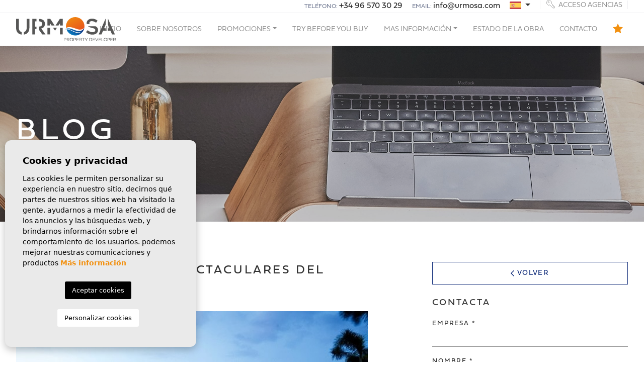

--- FILE ---
content_type: text/html; charset=UTF-8
request_url: https://urmosa.com/noticias/168/las-piscinas-mas-espectaculares-blog-urmosa/
body_size: 12790
content:
<!DOCTYPE html>
<!--[if lt IE 7 ]><html class="ie ie6" lang="es"> <![endif]-->
<!--[if IE 7 ]><html class="ie ie7" lang="es"> <![endif]-->
<!--[if IE 8 ]><html class="ie ie8" lang="es"> <![endif]-->
<!--[if (gte IE 9)|!(IE)]><!-->
<html lang="es">
<!--<![endif]-->
<head>
    
    <!-- Global site tag (gtag.js) - Google Analytics -->
<script async src="https://www.googletagmanager.com/gtag/js?id=UA-230962037-1"></script>
<script>
  window.dataLayer = window.dataLayer || [];
  function gtag(){dataLayer.push(arguments);}
  gtag('js', new Date());

  gtag('config', 'UA-230962037-1');
</script>


    <meta charset="utf-8">
    <title>Las piscinas más espectaculares - Blog - Urmosa</title>
    <meta name="description" content="Las piscinas más espectaculares - Blog - Urmosa" >
    <meta name="keywords" content="Las piscinas más espectaculares - Blog - Urmosa" >
    <meta property="og:site_name" content="urmosa.com">
    <meta property="og:title" content="Las piscinas más espectaculares - Blog - Urmosa">
            <meta property="og:url" content="http://urmosa.com/noticias/168/las-piscinas-mas-espectaculares-blog-urmosa/">
        <meta property="og:type" content="website">
    <meta property="og:description" content="Las piscinas más espectaculares - Blog - Urmosa">
            <meta property="og:image" content="http://urmosa.com/media/images/news/o_1h7i08c841mn11gcq19o107s12bhl.jpeg">
        <meta name="revisit-after" content="7 DAYS" >
    <meta name="viewport" content="width=device-width, initial-scale=1.0, maximum-scale=1.0, user-scalable=yes">
    <meta http-equiv="Content-Type" name="Acumbamail-domain-verification" content="d3cde69e-02ab-11ed-9050-005056bd5094"/>

    <!-- CSS Y JS
    ================================================== -->
            <!-- CSS
================================================== -->
<link href="https://fonts.googleapis.com/css?family=Open+Sans:300,400,600,700,800" rel="stylesheet">
<link rel="stylesheet" href="/css/website.1647511924.css">
<style type="text/css">.label-1 { background: #102c7a;color: #ffffff; }.label-2 { background: #102c7a;color: #ffffff; }.label-3 { background: #102c7a;color: #ffffff; }.label-8 { background: #102c7a;color: #ffffff; }.label-5 { background: #ffffff;color: #102c7a; }.label-6 { background: #102c7a;color: #ffffff; }.label-7 { background: #102c7a;color: #ffffff; }.label-9 { background: #ffffff;color: #102c7a; }.label-10 { background: #102c7a;color: #ffffff; }.label-11 { background: #102c7a;color: #ffffff; }.label-12 { background: #102c7a;color: #ffffff; }</style>

    
    <script src='https://www.google.com/recaptcha/api.js?hl=es"'></script>

    <!-- SEO
    ================================================== -->
                       
                                     
                       
               <link rel="alternate" hreflang="es" href="https://urmosa.com/noticias/168/las-piscinas-mas-espectaculares-blog-urmosa/" />
                                                           
                                     
                       
               <link rel="alternate" hreflang="en" href="https://urmosa.com/en/news/168/most-spectacular-swimming-pools-blog-urmosa/" />
                                                           
                                     
                       
               <link rel="alternate" hreflang="fr" href="https://urmosa.com/fr/nouvelles/168/les-piscines-les-plus-spectaculaires-blog-urmosa/" />
                                                           
                                     
                       
               <link rel="alternate" hreflang="nl" href="https://urmosa.com/nl/nieuws/168/de-meest-spectaculaire-zwembaden-blog-urmosa/" />
                      
            
        <link rel="next" href="https://urmosa.com/noticias/168/las-piscinas-mas-espectaculares-blog-urmosa/?p=10" />
    
    <!-- Favicons
    ================================================== -->

    <link rel="shortcut icon" href="/media/images/icons/favicon.ico">
    <link rel="apple-touch-icon" sizes="57x57" href="/media/images/icons/apple-icon-57x57.png" />
    <link rel="apple-touch-icon" sizes="60x60" href="/media/images/icons/apple-icon-60x60.png" />
    <link rel="apple-touch-icon" sizes="72x72" href="/media/images/icons/apple-icon-72x72.png" />
    <link rel="apple-touch-icon" sizes="76x76" href="/media/images/icons/apple-icon-76x76.png" />
    <link rel="apple-touch-icon" sizes="114x114" href="/media/images/icons/apple-icon-114x114.png" />
    <link rel="apple-touch-icon" sizes="120x120" href="/media/images/icons/apple-icon-120x120.png" />
    <link rel="apple-touch-icon" sizes="144x144" href="/media/images/icons/apple-icon-144x144.png" />
    <link rel="apple-touch-icon" sizes="152x152" href="/media/images/icons/apple-icon-152x152.png" />
    <link rel="apple-touch-icon" sizes="180x180" href="/media/images/icons/apple-icon-180x180.png" />
    <link rel="icon" type="image/png" sizes="192x192"  href="/media/images/icons/android-icon-192x192.png" />
    <link rel="icon" type="image/png" sizes="32x32" href="/media/images/icons/favicon-32x32.png" />
    <link rel="icon" type="image/png" sizes="96x96" href="/media/images/icons/favicon-96x96.png" />
    <link rel="icon" type="image/png" sizes="16x16" href="/media/images/icons/favicon-16x16.png" />
    <link rel="manifest" href="/media/images/icons/manifest.json" />
    <meta name="msapplication-TileColor" content="#ffffff" />
    <meta name="msapplication-TileImage" content="/media/images/icons/ms-icon-144x144.png" />
    <meta name="theme-color" content="#ffffff" />

            <meta name="GOOGLEBOT" content="INDEX,FOLLOW,ALL" >
        <meta name="ROBOTS" content="INDEX,FOLLOW,ALL" >
    
                        <link rel="canonical" href="https://urmosa.com/noticias/" />
            
</head>

<body class="es news interior">

    <div class="black-bg"></div>
    
    <div class="main-header-mobile d-xl-none">
        <div class="container-fluid px-0">

            <div class="row g-0 align-items-center">

                <div class="col">
                    <a class="btn btn-menu open-main-menu">
                        <img src="/media/images/website/bars.svg">
                    </a>
                </div>
                <div class="col-6 text-center">
                     <a class="d-block" href="/">
                        <img class="brand" src="/media/images/website/website-logo.svg" alt="Urmosa" title="Urmosa">
                    </a>
                </div>

                <div class="col text-end ">
                    <div class="d-inline-block">
                        
    <div class="dropdown idiomas-dropdown">
                    <a href="http://urmosa.com/noticias/168/las-piscinas-mas-espectaculares-blog-urmosa/" class="dropdown-toggle" id="dropdownMenu1" data-bs-toggle="dropdown" aria-haspopup="true" aria-expanded="false">
                <img src="/media/images/website/flags-rounded/es.svg" alt="Español">
                
            </a>
                <ul class="dropdown-menu animated fadeIn" aria-labelledby="dropdownMenu1">
                                                                        <li class="dropdown-item">
                    <a href="http://urmosa.com/en/news/168/most-spectacular-swimming-pools-blog-urmosa/">
                        <img src="/media/images/website/flags-rounded/en.svg" alt="English">
                        <span>English</span>
                    </a>
                </li>
                                                            <li class="dropdown-item">
                    <a href="http://urmosa.com/fr/nouvelles/168/les-piscines-les-plus-spectaculaires-blog-urmosa/">
                        <img src="/media/images/website/flags-rounded/fr.svg" alt="Français">
                        <span>Français</span>
                    </a>
                </li>
                                                            <li class="dropdown-item">
                    <a href="http://urmosa.com/nl/nieuws/168/de-meest-spectaculaire-zwembaden-blog-urmosa/">
                        <img src="/media/images/website/flags-rounded/nl.svg" alt="Dutch">
                        <span>Dutch</span>
                    </a>
                </li>
                                    </ul>
    </div>

                    </div>

                                            <a class="responsive-search-button">
                            <img src="/media/images/website/lupa.svg">
                        </a>
                    
                </div>
            </div>
        </div>
    </div>
    
    <div class="menu-responsivo">
        <div class="container px-0">
            <div class="row no-gutters">
                <div class="col-12">
                    <ul class="ps-0">
                        <li class="titulo">
                            Menu
                            <a class="open-main-menu cerrar">Cerrar <i class="fal fa-times"></i></a>
                        </li>
                        <li ><a href="/">Inicio</a></li>

<li ><a href="/sobre-nosotros/">Sobre nosotros</a></li>

<li >
    <a href="/promociones/" >Promociones</a>
    <ul >
        
        <li class="dropdown-item">
            <a href="/promociones/">Descubre nuestras promociones</a>
        </li>
        
                    <li >
                <a href="/promociones/155/bay-view-polop/">Bay View - POLOP</a>
            </li>
                    <li >
                <a href="/promociones/156/sunset-beach-santa-pola/">Sunset Beach - SANTA POLA</a>
            </li>
                    <li >
                <a href="/promociones/112/green-hills-vendido/">Green Hills - VENDIDO</a>
            </li>
                    <li >
                <a href="/promociones/113/new-sierra-golf-proximamente/">New Sierra Golf - PRÓXIMAMENTE</a>
            </li>
                    <li >
                <a href="/promociones/114/villa-mediterraneo-vendido/">Villa Mediterráneo - VENDIDO</a>
            </li>
                    <li >
                <a href="/promociones/116/dama-iv-vendido/">Dama IV - VENDIDO</a>
            </li>
                    <li >
                <a href="/promociones/120/dama-iii-vendido/">Dama III - VENDIDO</a>
            </li>
                    <li >
                <a href="/promociones/121/eglise-vendido/">Eglise - VENDIDO</a>
            </li>
                    <li >
                <a href="/promociones/157/la-canalosa-hondon-de-las-nieves/">La Canalosa - HONDÓN DE LAS NIEVES</a>
            </li>
                    <li >
                <a href="/promociones/136/molino-blanco-la-zenia/">Molino Blanco - LA ZENIA</a>
            </li>
                    <li >
                <a href="/promociones/224/sea-essence-santa-pola/">Sea Essence - SANTA POLA</a>
            </li>
                    <li >
                <a href="/promociones/150/sunrise-views-alenda-monforte/">Sunrise Views - ALENDA -MONFORTE</a>
            </li>
                    <li >
                <a href="/promociones/151/grape-town-villas-hondon-de-las-nieves/">Grape Town Villas - HONDÓN DE LAS NIEVES</a>
            </li>
                    <li >
                <a href="/promociones/236/edificio-casa-perea-hondon-de-las-nieves/">Edificio Casa Perea - HONDÓN DE LAS NIEVES</a>
            </li>
                    <li >
                <a href="/promociones/237/edificio-cierna-hondon-de-las-nieves/">Edificio Cierna - HONDÓN DE LAS NIEVES</a>
            </li>
                    <li >
                <a href="/promociones/238/vineyard-views-hondon-de-las-nieves/">Vineyard Views - HONDÓN DE LAS NIEVES</a>
            </li>
                    <li >
                <a href="/promociones/252/sunset-village-la-hoya-torrevieja/">Sunset Village - LA HOYA - TORREVIEJA</a>
            </li>
            </ul>
</li>

<li ><a href="/try-before-you-buy/">Try Before You Buy</a></li>

<li ><a href="/servicios/">Servicios</a></li>


<li >
    <a href="javascript:;" >Mas información</a>
    <ul >
        <li class="dropdown-item">
            <a href="/servicios/">Servicios</a>
        </li>
        <li class="dropdown-item">
            <a href="/noticias/">Blog</a>
        </li>
        <li class="dropdown-item">
            <a href="/regiones/">Regiones</a>
        </li>
    </ul>
</li>



<li ><a href="/estado-de-la-obra/">Estado de la obra</a></li>

<li ><a href="/contacto/">Contacto</a></li>

<li class="active"><a href="/noticias/">Blog</a></li>

<li ><a href="/favoritos/"><span class="favor"></span> <img src="/media/images/website/icons/star-active.svg" style="margin-top: -5px;"> <span class="total-num-favoritos"></span></a></li>

                    </ul>
                </div>
            </div>
        </div>
    </div>
    
    
    
    <div class="container">
        <a href="/">
            <img class="brand d-none d-xl-block" src="/media/images/website/website-logo.svg" alt="Urmosa" title="Urmosa">
        </a>
    </div>
    
    

    <div class="main-header-top d-none d-lg-block">
        <div class="container">
            <div class="row">
                <div class="col text-end">
                    
                    <div class="d-inline-block pe-3">
                        Teléfono:
                        <a href="tel:+34 96 570 30 29">+34 96 570 30 29</a>
                    </div>
                    
                    <div class="d-inline-block pe-3">
                        Email:
                        <a href="mailto:info@urmosa.com">info@urmosa.com</a>
                    </div>
                    
                    <div class="d-inline-block pe-3">
                        
    <div class="dropdown idiomas-dropdown">
                    <a href="http://urmosa.com/noticias/168/las-piscinas-mas-espectaculares-blog-urmosa/" class="dropdown-toggle" id="dropdownMenu1" data-bs-toggle="dropdown" aria-haspopup="true" aria-expanded="false">
                <img src="/media/images/website/flags/es.svg" alt="Español">
                
            </a>
                <ul class="dropdown-menu animated fadeIn" aria-labelledby="dropdownMenu1">
                                                                        <li class="dropdown-item">
                    <a href="http://urmosa.com/en/news/168/most-spectacular-swimming-pools-blog-urmosa/">
                        <img src="/media/images/website/flags/en.svg" alt="English">
                        <span>English</span>
                    </a>
                </li>
                                                            <li class="dropdown-item">
                    <a href="http://urmosa.com/fr/nouvelles/168/les-piscines-les-plus-spectaculaires-blog-urmosa/">
                        <img src="/media/images/website/flags/fr.svg" alt="Français">
                        <span>Français</span>
                    </a>
                </li>
                                                            <li class="dropdown-item">
                    <a href="http://urmosa.com/nl/nieuws/168/de-meest-spectaculaire-zwembaden-blog-urmosa/">
                        <img src="/media/images/website/flags/nl.svg" alt="Dutch">
                        <span>Dutch</span>
                    </a>
                </li>
                                    </ul>
    </div>
 
                    </div>
                    <div class="d-inline-block pe-0">
                        <a href="/acceso-agencias/" class="btn agencies-btn"><img src="/media/images/website/key.svg"> Acceso agencias</a>
                    </div>
                </div>
            </div>
        </div>
    </div>
    
    

    <div class="main-header d-none d-lg-block">
        <div class="container">
            <div class="row">
                <div class="col-md-12">
                    
                    <nav id="main-nav" class="d-none d-xl-block">

                        
                         
                        
                         

                        
                        <ul class="list-inline float-end">
                            <li class="list-inline-item"><a href="/">Inicio</a></li>

<li class="list-inline-item"><a href="/sobre-nosotros/">Sobre nosotros</a></li>

<li class="dropdown   list-inline-item">
    <a href="/promociones/" class="dropdown-toggle" role="button" data-bs-toggle="dropdown" id="dropdownMenuLink1" aria-haspopup="true" aria-expanded="false">Promociones</a>
    <ul class="dropdown-menu animated fadeIn" aria-labelledby="dropdownMenuLink1">
        
        <li class="dropdown-item">
            <a href="/promociones/">Descubre nuestras promociones</a>
        </li>
        
                    <li class="dropdown-item">
                <a href="/promociones/155/bay-view-polop/">Bay View - POLOP</a>
            </li>
                    <li class="dropdown-item">
                <a href="/promociones/156/sunset-beach-santa-pola/">Sunset Beach - SANTA POLA</a>
            </li>
                    <li class="dropdown-item">
                <a href="/promociones/112/green-hills-vendido/">Green Hills - VENDIDO</a>
            </li>
                    <li class="dropdown-item">
                <a href="/promociones/113/new-sierra-golf-proximamente/">New Sierra Golf - PRÓXIMAMENTE</a>
            </li>
                    <li class="dropdown-item">
                <a href="/promociones/114/villa-mediterraneo-vendido/">Villa Mediterráneo - VENDIDO</a>
            </li>
                    <li class="dropdown-item">
                <a href="/promociones/116/dama-iv-vendido/">Dama IV - VENDIDO</a>
            </li>
                    <li class="dropdown-item">
                <a href="/promociones/120/dama-iii-vendido/">Dama III - VENDIDO</a>
            </li>
                    <li class="dropdown-item">
                <a href="/promociones/121/eglise-vendido/">Eglise - VENDIDO</a>
            </li>
                    <li class="dropdown-item">
                <a href="/promociones/157/la-canalosa-hondon-de-las-nieves/">La Canalosa - HONDÓN DE LAS NIEVES</a>
            </li>
                    <li class="dropdown-item">
                <a href="/promociones/136/molino-blanco-la-zenia/">Molino Blanco - LA ZENIA</a>
            </li>
                    <li class="dropdown-item">
                <a href="/promociones/224/sea-essence-santa-pola/">Sea Essence - SANTA POLA</a>
            </li>
                    <li class="dropdown-item">
                <a href="/promociones/150/sunrise-views-alenda-monforte/">Sunrise Views - ALENDA -MONFORTE</a>
            </li>
                    <li class="dropdown-item">
                <a href="/promociones/151/grape-town-villas-hondon-de-las-nieves/">Grape Town Villas - HONDÓN DE LAS NIEVES</a>
            </li>
                    <li class="dropdown-item">
                <a href="/promociones/236/edificio-casa-perea-hondon-de-las-nieves/">Edificio Casa Perea - HONDÓN DE LAS NIEVES</a>
            </li>
                    <li class="dropdown-item">
                <a href="/promociones/237/edificio-cierna-hondon-de-las-nieves/">Edificio Cierna - HONDÓN DE LAS NIEVES</a>
            </li>
                    <li class="dropdown-item">
                <a href="/promociones/238/vineyard-views-hondon-de-las-nieves/">Vineyard Views - HONDÓN DE LAS NIEVES</a>
            </li>
                    <li class="dropdown-item">
                <a href="/promociones/252/sunset-village-la-hoya-torrevieja/">Sunset Village - LA HOYA - TORREVIEJA</a>
            </li>
            </ul>
</li>

<li class="list-inline-item"><a href="/try-before-you-buy/">Try Before You Buy</a></li>

<li class="list-inline-item hidden-on-main-nav "><a href="/servicios/">Servicios</a></li>


<li class="dropdown  list-inline-item">
    <a href="javascript:;" class="dropdown-toggle" role="button" data-bs-toggle="dropdown" id="dropdownMenuLink2" aria-haspopup="true" aria-expanded="false">Mas información</a>
    <ul class="dropdown-menu animated fadeIn" aria-labelledby="dropdownMenuLink2">
        <li class="dropdown-item">
            <a href="/servicios/">Servicios</a>
        </li>
        <li class="dropdown-item">
            <a href="/noticias/">Blog</a>
        </li>
        <li class="dropdown-item">
            <a href="/regiones/">Regiones</a>
        </li>
    </ul>
</li>



<li class="list-inline-item"><a href="/estado-de-la-obra/">Estado de la obra</a></li>

<li class="list-inline-item"><a href="/contacto/">Contacto</a></li>

<li class="list-inline-item hidden-on-main-nav  active"><a href="/noticias/">Blog</a></li>

<li class="list-inline-item"><a href="/favoritos/"><span class="favor"></span> <img src="/media/images/website/icons/star-active.svg" style="margin-top: -5px;"> <span class="total-num-favoritos"></span></a></li>

                        </ul>

                       
                    </nav>

                </div>



            </div>
        </div>
    </div>


    

    <div class="wrapper-slider-search center-form">

    

    
    

    
    <div class="buscador">
        <div class="container">
            <div class="row">
                <div class="col-md-12">
                    <form action="/propiedades/" method="get" id="searchHomeForm" role="form" class="validate">
    <div class="row">
        <div class="col-lg-12">
            <div class="row">
                <div class="col-lg-4">
                    <div class="form-group mb-3 d-lg-none text-right">
                                                <a href="#" class="responsive-search-button"><i class="fa fa-times" aria-hidden="true"></i></a>
                                            </div>
                    <div class="form-group mb-3">
                        
                        <input type="hidden" name="st[]" id="st" value="">
                        
                        <label class="main">Localización</label>
                        <select name="lozn[]" id="lozn" class="form-control select2" multiple data-placeholder="Seleccionar">
                                                        <option value="257" >Hondón de las Nieves</option>
                                                        <option value="258" >La Canalosa</option>
                                                        <option value="259" >La Hoya</option>
                                                        <option value="225" >La Zenia</option>
                                                        <option value="256" >Monforte del Cid</option>
                                                        <option value="6" >Santa Pola</option>
                                                        <option value="40" >Tamarit</option>
                                                    </select>
                    </div>
                </div>
                <div class="col-lg-4">
                    <div class="form-group mb-3">
                        <label class="main">Habitaciones</label>
                        <select name="bd" id="bd" class="form-control">
                            <option value="" selected>Seleccionar</option>
                                                        <option value="1" >1</option>
                                                        <option value="2" >2</option>
                                                        <option value="3" >3</option>
                                                        <option value="4" >4</option>
                                                        <option value="5" >+5</option>
                                                    </select>
                    </div>
                </div>
                <div class="col-lg-4">
                    <div class="form-group mb-3">
                        <label class="main">Baños</label>
                        <select name="bt" id="bt" class="form-control">
                            <option value="" selected>Seleccionar</option>
                                                        <option value="1" >1</option>
                                                        <option value="2" >2</option>
                                                        <option value="3" >3</option>
                                                        <option value="4" >4</option>
                                                        <option value="5" >+5</option>
                                                    </select>
                    </div>
                </div>
            </div>
            <div class="row">
                <div class="col-lg-4">
                    <div class="form-group mb-3">
                        <label class="main">Precio desde</label>
                        <select name="prds" id="prds" class="form-control">
                            <option value="" selected>Seleccionar</option>
                            <option value="200" >200 €</option>
                            <option value="400" >400 €</option>
                            <option value="600" >600 €</option>
                            <option value="800" >800 €</option>
                            <option value="1000" >1.000 €</option>
                            <option value="1200" >1.200 €</option>
                            <option value="1400" >1.400 €</option>
                            <option value="1600" >1.600 €</option>
                            <option value="1800" >1.800 €</option>
                            <option value="2000" >2.000 €</option>
                            <option value="3000" >+3.000 €</option>
                            <option value="50000" >50.000 €</option>
                            <option value="100000" >100.000€</option>
                            <option value="150000" >150.000 €</option>
                            <option value="200000" >200.000 €</option>
                            <option value="250000" >250.000 €</option>
                            <option value="300000" >300.000 €</option>
                            <option value="350000" >350.000 €</option>
                            <option value="400000" >400.000 €</option>
                            <option value="450000" >450.000 €</option>
                            <option value="500000" >500.000 €</option>
                            <option value="550000" >550.000 €</option>
                            <option value="600000" >600.000 €</option>
                            <option value="650000" >650.000 €</option>
                            <option value="700000" >700.000 €</option>
                            <option value="1000000" >+1.000.000 €</option>
                        </select>
                    </div>
                </div>
                <div class="col-lg-4">
                    <div class="form-group mb-3">
                        <label class="main">Precio hasta</label>
                        <select name="prhs" id="prhs" class="form-control">
                            <option value="" selected>Seleccionar</option>
                            <option value="200" >200 €</option>
                            <option value="400" >400 €</option>
                            <option value="600" >600 €</option>
                            <option value="800" >800 €</option>
                            <option value="1000" >1.000 €</option>
                            <option value="1200" >1.200 €</option>
                            <option value="1400" >1.400 €</option>
                            <option value="1600" >1.600 €</option>
                            <option value="1800" >1.800 €</option>
                            <option value="2000" >2.000 €</option>
                            <option value="3000" >+3.000 €</option>
                            <option value="50000" >50.000 €</option>
                            <option value="100000" >100.000€</option>
                            <option value="150000" >150.000 €</option>
                            <option value="200000" >200.000 €</option>
                            <option value="250000" >250.000 €</option>
                            <option value="300000" >300.000 €</option>
                            <option value="350000" >350.000 €</option>
                            <option value="400000" >400.000 €</option>
                            <option value="450000" >450.000 €</option>
                            <option value="500000" >500.000 €</option>
                            <option value="550000" >550.000 €</option>
                            <option value="600000" >600.000 €</option>
                            <option value="650000" >650.000 €</option>
                            <option value="700000" >700.000 €</option>
                            <option value="1000000" >+1.000.000 €</option>
                        </select>
                    </div>
                </div>
                <div class="col-lg-4">
                    <div class="form-group mb-3">
                        <label class="main">Tipo</label>
                        <select name="tp[]" id="tp" class="form-control select2" multiple data-placeholder="Seleccionar">
                                                                                                <option value="1" >Adosado</option>
                                                                                                                                <option value="2" >Apartamento</option>
                                                                                                                                <option value="9" >Garaje</option>
                                                                                                                                <option value="12" >Villa</option>
                                                                                    </select>
                    </div>
                </div>
            </div>
        </div>
    </div>
    <div class="row">
        <div class="col-lg-4 mx-auto">
            <div class="form-group">
                <button type="submit" class="btn btn-primary w-100"><img src="/media/images/website/icons/lupa.svg"> Buscar mi propiedad</button>
            </div>
        </div>
    </div>
</form>

                </div>
            </div>
        </div>
    </div>
    
    
    </div>

     
    




<div class="cabecera">
    <div class="container">
        <div class="row">
            <div class="col-lg-12">
                <h2>Blog</h2>
                <a href="javascript:;" class="scrolldown"><img src="/media/images/website/cabeceras/arrow.svg" class="arrow"></a>
            </div>
        </div>
    </div>
</div>

<div class="page-content page-news" id="scrollto">
    <div class="container">
        <div class="row">
            <div class="col-lg-8 col-xl-7">
                <div class="page-content">
                    
                    
                    <h1 class="main-title">Las piscinas más espectaculares del mundo</h1>

                    
                                                                                                                                    <img src="/media/images/news/o_1h7i08c841mn11gcq19o107s12bhl.jpeg" alt="Las piscinas más espectaculares del mundo" class="img-fluid mb-3" title="Las piscinas más espectaculares del mundo" width="800" height="400" />
                    
                    
                    <div class="date mb-2">11 ago · Información general</div>

                    
                    <p>En el artículo de hoy queremos refrescar las altas temperaturas del verano con uno de los elementos protagonistas e imprescindibles de la época estival: las piscinas.</p>
<p>Gracias al magnífico clima mediterráneo del que gozamos en la Costa Blanca, podemos disfrutar de las piscinas entre 6 y 8 meses al año, dependiendo claro de la temperatura ideal y personal de baño de cada uno.</p>
<p>Y como no puede ser menos, en nuestros proyectos de construcción de nuevos residenciales, villas y bungalows siempre está presente la idea de incluir, ya sea a modo privado o en las zonas comunes, una o varias piscinas que serán una de las zonas preferidas de pequeños y adultos.</p>
<p>El diseño de nuestras piscinas está pensado para todos los públicos, inspirándonos en las zonas de relax de balnearios y paraísos tropicales, que quizás tengamos la fortuna o ( ya la hayamos tenido ) de probar sus maravillosas aguas.</p>
<p>Algunas de las piscinas más espectaculares del mundo que nos inspiran&nbsp; incluyen la Infinity Pool en Marina Bay Sands en Singapur, la piscina del Hotel Caruso en Ravello, Italia, y la piscina San Alfonso del Mar en Algarrobo, Chile. Cada una ofrece vistas impresionantes y experiencias únicas.</p>
<p>
La Infinity Pool en Marina Bay Sands es una de las piscinas más icónicas y espectaculares del mundo. Ubicada en la azotea del hotel, esta piscina de borde infinito ofrece impresionantes vistas panorámicas de la ciudad de Singapur y su horizonte urbano. La piscina parece fusionarse con el horizonte, creando una sensación de infinitud y una experiencia visual única para los bañistas. Es un lugar muy popular para relajarse y disfrutar de la vista panorámica mientras te sumerges en sus aguas. Sin embargo, ten en cuenta que el acceso a esta piscina suele estar reservado para los huéspedes del hotel.</p>
<p>La piscina del Hotel Caruso en Ravello, Italia, es otro ejemplo de una espectacular piscina. Esta piscina de borde infinito está situada en lo alto de un acantilado con vistas panorámicas al mar Tirreno y a la costa amalfitana. Ofrece una sensación de estar suspendido en el aire mientras disfrutas de las vistas impresionantes de la región. La ubicación y el entorno sereno hacen que sea un lugar ideal para relajarse y disfrutar de un ambiente tranquilo y lujoso. La piscina del Hotel Caruso es realmente una joya arquitectónica que combina la belleza natural con el diseño elegante.</p>
<p>La piscina San Alfonso del Mar en Algarrobo, Chile, es conocida por ser una de las piscinas más grandes y espectaculares del mundo. Esta piscina de agua salada se extiende por más de 1.000 metros de longitud y contiene aproximadamente 250 millones de litros de agua de mar. Es tan grande que se utiliza incluso para actividades náuticas como kayak y navegación a pequeña escala. La piscina San Alfonso del Mar se encuentra justo al lado del océano y ofrece a los visitantes la experiencia de nadar en aguas cristalinas con vistas panorámicas al mar. Además, cuenta con un sistema de filtración y tratamiento de agua avanzado que permite mantener la calidad y la limpieza del agua en un entorno de estas dimensiones. Es un destino popular tanto para los huéspedes del resort como para los visitantes que desean experimentar esta asombrosa piscina en Chile.</p>
<p>Sea como fuere, nada nos impedirá disfrutar de unos refrescantes y relajantes chapuzones en las piscinas de nuestra propia casa.</p>

                    
                    
                    <p>
                                                    <a href="/noticias//"><span class="badge badge-secondary text-white font-weight-normal px-2"></span></a>
                                            </p>

                    
                    
                    
                    
                    
                    

                    <h3 class="main-title subtitle mt-5 mb-3">Compartir</h3>
                    <div class="redes mb-4 mb-lg-5 pb-lg-4">
                        <a class="btn d-flex align-items-center justify-content-center p-0" href="https://www.facebook.com/sharer/sharer.php?u=https://urmosa.com/noticias/168/las-piscinas-mas-espectaculares-blog-urmosa/" target="_blank">
                            <i class="fab fa-facebook-f"></i>
                        </a>  
                        <a class="btn d-flex align-items-center justify-content-center p-0" href="https://www.twitter.com/share?url=https://urmosa.com/noticias/168/las-piscinas-mas-espectaculares-blog-urmosa/" target="_blank">
                            <i class="fab fa-twitter"></i>
                        </a>   
                        <a class="btn d-flex align-items-center justify-content-center p-0" href="http://pinterest.com/pin/create/button/?url=https://urmosa.com/noticias/168/las-piscinas-mas-espectaculares-blog-urmosa/" target="_blank">
                            <i class="fab fa-pinterest-p"></i>
                        </a>
                        <a class="btn d-flex align-items-center justify-content-center p-0" href="https://www.linkedin.com/shareArticle?mini=true&url=https://urmosa.com/noticias/168/las-piscinas-mas-espectaculares-blog-urmosa/&title=&summary=&source=" target="_blank">
                            <i class="fab fa-linkedin-in"></i>
                        </a>  
                        
                    </div>

                </div>
            </div>
            <div class="col-lg-4 offset-xl-1 sidebar-news">
                
                

    <div class="d-grid mb-4">
        <a href="" class="btn btn-outline-secondary btn-sidebar d-flex align-items-center justify-content-center w-100 p-0"><i class="far fa-chevron-left me-1"></i> Volver</a>
    </div>


<h2>Contacta</h2>

<div class="page-contact mb-4">
    <div class="contact-form">
        <form action="#" id="contactFormNews" method="post" class="validate">
            <div class="row">
                <div class="col-md-12 mb-3">
                    <label class="main" for="company">Empresa *</label>
                    <input type="text" class="form-control required" name="company" id="company">
                </div>
                <div class="col-md-12 mb-3">
                    <label class="main" for="name">Nombre *</label>
                    <input type="text" class="form-control required" name="name" id="name">
                </div>
                <div class="col-md-12 mb-3">
                    <label class="main" for="email">Email *</label>
                    <input type="text" class="form-control required email" name="email" id="email">
                </div>
            </div>
            <div class="checkbox custom-checks">
                <label>
                   <input type="checkbox" name="lpd" id="lpd" class="required">
                                        Marque la casilla para contactarnos y acepte que su información se use de acuerdo con nuestra <a href="/privacidad/" target="_blank"> Política de privacidad </a> que se agregará automáticamente a nuestra lista de correo, pero puede cancelarla en cualquier momento
                </label>
            </div>
            <input type="hidden" name="lang" value="es">
            <input type="hidden" name="f280126" value="" class="hide">

            <button type="submit" class="btn gradient-primary w-100 p-0 mt-2">Quiero contactar</button>

            <div class="gdpr">
<b>Responsable del tratamiento:</b> Moorstyle España, SL,
<b>Finalidad del tratamiento:</b> Gestión y control de los servicios ofrecidos a través de la página Web de Servicios inmobiliarios, Envío de información a traves de newsletter y otros,
 <b>Legitimación:</b> Por consentimiento,
 <b>Destinatarios:</b> No se cederan los datos, salvo para elaborar contabilidad,
 <b>Derechos de las personas interesadas:</b> Acceder, rectificar y suprimir los datos, solicitar la portabilidad de los mismos, oponerse altratamiento y solicitar la limitación de éste,
 <b>Procedencia de los datos: </b> El Propio interesado,
 <b>Información Adicional: </b> Puede consultarse la información adicional y detallada sobre protección de datos <a href="/privacidad/" target="_blank">Aquí</a>.
</div>
        </form>
    </div>
</div>




<h2>Categorías</h2>

<ul class="list-group ps-0"><a href="/noticias/" class="list-group-item">Todos</a><a class="list-group-item"  href="/noticias/categoria/5/viviendas/">Viviendas</a><a class="list-group-item"  href="/noticias/categoria/6/new-sierra-golf/">New Sierra Golf</a><a class="list-group-item"  href="/noticias/categoria/7/informacion-general/">Información general</a><a class="list-group-item"  href="/noticias/categoria/8/alimentacion-en-la-costa-blanca-y-calida/">Alimentación en la Costa Blanca y Cálida</a><a class="list-group-item"  href="/noticias/categoria/9/actividades-en-la-costa-blanca-y-calida/">Actividades en la Costa Blanca y Cálida</a></ul> 

<h2 class="pt-2">Últimas publicaciones</h2>

<div class="last-news-sidebar">
                                        <a href="/noticias/168/las-piscinas-mas-espectaculares-del-mundo/">
            Las piscinas más espectaculares del mundo
            <div class="date">11 ago · Información general</div>
        </a>
    </div>
            </div>
        </div>
    </div>
</div>


<div class="container">
    <row>
        <div class="col-md-12">
            <br>
            <h2 class="main-title">Propiedades</h2>
        </div>
    </row>
</div>
<div class="container">

    

<div class="row">
    <div class="col-md-12">
                    <div class="row">
                                                            <div class="col-md-6 col-xl-4 ">
    <div class="property-list-box">
        
        <a href="#" data-href="/modules/property/add-fav.php?fav=1683" class="add-fav btn " title="Añadir a favoritos" rel="nofollow">
            <img src="/media/images/website/properties/icon-favorites.svg" alt="Añadir a favoritos" style="margin-top: -5px;">
        </a>
        <a href="#" data-href="/modules/property/rem-fav.php?fav=1683" class="rem-fav btn fav-hide" title="Eliminar de favoritos" rel="nofollow">
            <img src="/media/images/website/properties/icon-favorites-full.svg" alt="Eliminar de favoritos" style="margin-top: -5px;">
        </a>
        
        
        
        <div class="property">
            <div class="porta-img">
                
                <div class="labels">
                        <div class="badge badge-dark" style="background-color: #f2900f;">Ref: SE-ESC4-P3-7</div>
                                                                                                                                                                            <div class="badge badge-info label-2">Cerca del mar</div>
                                                                                                <div class="badge badge-info label-6">Centro de ciudad</div>
                                                            </div>
                
                
                                                <div class="slide">
                    <a href="/propiedad/1683/apartamento/obra-nueva/espana/alicante/santa-pola/santa-pola/">
                                            <img src="/img/apartamento-obra-nueva-santa-pola-santa-pola_9220_md.jpg" class='w-100' alt="Apartamento - Obra nueva - Santa Pola - Santa Pola" title="Apartamento - Obra nueva - Santa Pola - Santa Pola">
                                        </a>
                </div>
                            </div>

            <a href="/propiedad/1683/apartamento/obra-nueva/espana/alicante/santa-pola/santa-pola/" class="textos">
            
                <div class="property-detail">

                    
                    <h3 title="Apartamento · Obra nueva">Apartamento</h3>
                    <h4 title="Santa Pola   · Alicante "> Santa Pola</h4>

                    <hr>
                    
                    
                    <div  class="icons">
                        <ul>
                                                        <li>
                                <img src="/media/images/website/properties/house.svg">
                                <span> 84m<sup>2</sup></span>
                            </li>
                                                                                                                <li>
                                <img src="/media/images/website/properties/bed.svg"> 
                                <span class="beds">2</span>
                            </li>
                                                                                    <li>
                                <img src="/media/images/website/properties/bath.svg">
                                <span class="baths">2</span>
                            </li>
                                                                                    <li>
                                <img src="/media/images/website/properties/pool.svg">
                                <span>&nbsp;</span>
                            </li>
                                                                                    <li>
                                <img src="/media/images/website/properties/garaje.svg">
                                <span>&nbsp;</span>
                            </li>
                                                    </ul>
                    </div>

                    <div class="description">
                                                     Moderno residencial cerrado compuesto por viviendas de 1, 2 y 3 dormitorios y 2 baños completos. El complejo está formado por 4 escaleras de apartamentos con amplias zonas comunes ajardinadas, que...
                                            </div>
                    
                    <hr>

                    
                    <div class="prices">

                                                                                                        270.000 €
                        
                    </div>

                </div>

            </a>
        </div>
        
    </div>
</div>


                                                            <div class="col-md-6 col-xl-4 ">
    <div class="property-list-box">
        
        <a href="#" data-href="/modules/property/add-fav.php?fav=1726" class="add-fav btn " title="Añadir a favoritos" rel="nofollow">
            <img src="/media/images/website/properties/icon-favorites.svg" alt="Añadir a favoritos" style="margin-top: -5px;">
        </a>
        <a href="#" data-href="/modules/property/rem-fav.php?fav=1726" class="rem-fav btn fav-hide" title="Eliminar de favoritos" rel="nofollow">
            <img src="/media/images/website/properties/icon-favorites-full.svg" alt="Eliminar de favoritos" style="margin-top: -5px;">
        </a>
        
        
        
        <div class="property">
            <div class="porta-img">
                
                <div class="labels">
                        <div class="badge badge-dark" style="background-color: #f2900f;">Ref: SSV-B3-BAJO 3</div>
                                                                                                                                                                            <div class="badge badge-info label-2">Cerca del mar</div>
                                                                                                <div class="badge badge-info label-6">Centro de ciudad</div>
                                                            </div>
                
                
                                                <div class="slide">
                    <a href="/propiedad/1726/apartamento/obra-nueva/espana/alicante/torrevieja/la-hoya/">
                                            <img src="/img/apartamento-obra-nueva-torrevieja-la-hoya_9931_md.jpg" class='w-100' alt="Apartamento - Obra nueva - Torrevieja - La Hoya" title="Apartamento - Obra nueva - Torrevieja - La Hoya">
                                        </a>
                </div>
                            </div>

            <a href="/propiedad/1726/apartamento/obra-nueva/espana/alicante/torrevieja/la-hoya/" class="textos">
            
                <div class="property-detail">

                    
                    <h3 title="Apartamento · Obra nueva">Apartamento</h3>
                    <h4 title="Torrevieja  · La Hoya · Alicante "> La Hoya</h4>

                    <hr>
                    
                    
                    <div  class="icons">
                        <ul>
                                                                                                                <li>
                                <img src="/media/images/website/properties/bed.svg"> 
                                <span class="beds">2</span>
                            </li>
                                                                                    <li>
                                <img src="/media/images/website/properties/bath.svg">
                                <span class="baths">2</span>
                            </li>
                                                                                    <li>
                                <img src="/media/images/website/properties/pool.svg">
                                <span>&nbsp;</span>
                            </li>
                                                                                    <li>
                                <img src="/media/images/website/properties/garaje.svg">
                                <span>&nbsp;</span>
                            </li>
                                                    </ul>
                    </div>

                    <div class="description">
                                                     Nuestro nuevo proyecto situado en LA HOYA - Torrevieja comprende un complejo residencial de 172 viviendas, distribuidas en 6 bloques de planta baja más tres alturas, con dos sótanos destinados a...
                                            </div>
                    
                    <hr>

                    
                    <div class="prices">

                                                                                                        325.000 €
                        
                    </div>

                </div>

            </a>
        </div>
        
    </div>
</div>


                                                            <div class="col-md-6 col-xl-4 ">
    <div class="property-list-box">
        
        <a href="#" data-href="/modules/property/add-fav.php?fav=919" class="add-fav btn " title="Añadir a favoritos" rel="nofollow">
            <img src="/media/images/website/properties/icon-favorites.svg" alt="Añadir a favoritos" style="margin-top: -5px;">
        </a>
        <a href="#" data-href="/modules/property/rem-fav.php?fav=919" class="rem-fav btn fav-hide" title="Eliminar de favoritos" rel="nofollow">
            <img src="/media/images/website/properties/icon-favorites-full.svg" alt="Eliminar de favoritos" style="margin-top: -5px;">
        </a>
        
        
        
        <div class="property">
            <div class="porta-img">
                
                <div class="labels">
                        <div class="badge badge-dark" style="background-color: #f2900f;">Ref: MB-P32</div>
                                                                                                                                                                            <div class="badge badge-info label-3">Cerca del golf</div>
                                                                                                <div class="badge badge-info label-11">Cerca de La Zenia</div>
                                                            </div>
                
                
                                                <div class="slide">
                    <a href="/propiedad/919/garajes-en-venta-cerca-de-la-zenia-boulevard/">
                                            <img src="/img/garaje-obra-nueva-orihuela-costa-la-zenia_5324_md.jpg" class='w-100' alt="Garaje - Obra nueva - Orihuela Costa - La Zenia" title="Garaje - Obra nueva - Orihuela Costa - La Zenia">
                                        </a>
                </div>
                            </div>

            <a href="/propiedad/919/garajes-en-venta-cerca-de-la-zenia-boulevard/" class="textos">
            
                <div class="property-detail">

                    
                    <h3 title="Garaje · Obra nueva">Garaje</h3>
                    <h4 title="Orihuela Costa  · La Zenia · Alicante "> La Zenia</h4>

                    <hr>
                    
                    
                    <div  class="icons">
                        <ul>
                                                        <li>
                                <img src="/media/images/website/properties/house.svg">
                                <span> 10m<sup>2</sup></span>
                            </li>
                                                                                                                                                                                                    <li>
                                <img src="/media/images/website/properties/garaje.svg">
                                <span>&nbsp;</span>
                            </li>
                                                    </ul>
                    </div>

                    <div class="description">
                                                     Plazas de aparcamiento cubiertas sin trastero en venta en Molino Blanco, cerca de La Zenia Boulevard en Orihuela Costa, Costa Blanca, España.
 
 ¡Para más información o una visita no dude en...
                                            </div>
                    
                    <hr>

                    
                    <div class="prices">

                                                                                                        4.900 €
                        
                    </div>

                </div>

            </a>
        </div>
        
    </div>
</div>


                                                            <div class="col-md-6 col-xl-4 ">
    <div class="property-list-box">
        
        <a href="#" data-href="/modules/property/add-fav.php?fav=1625" class="add-fav btn " title="Añadir a favoritos" rel="nofollow">
            <img src="/media/images/website/properties/icon-favorites.svg" alt="Añadir a favoritos" style="margin-top: -5px;">
        </a>
        <a href="#" data-href="/modules/property/rem-fav.php?fav=1625" class="rem-fav btn fav-hide" title="Eliminar de favoritos" rel="nofollow">
            <img src="/media/images/website/properties/icon-favorites-full.svg" alt="Eliminar de favoritos" style="margin-top: -5px;">
        </a>
        
        
        
        <div class="property">
            <div class="porta-img">
                
                <div class="labels">
                        <div class="badge badge-dark" style="background-color: #f2900f;">Ref: SE-ESC3-P3-6</div>
                                                                                                                                                                            <div class="badge badge-info label-2">Cerca del mar</div>
                                                                                                <div class="badge badge-info label-6">Centro de ciudad</div>
                                                            </div>
                
                
                                                <div class="slide">
                    <a href="/propiedad/1625/apartamento/obra-nueva/espana/alicante/santa-pola/santa-pola/">
                                            <img src="/img/apartamento-obra-nueva-santa-pola-santa-pola_8739_md.jpg" class='w-100' alt="Apartamento - Obra nueva - Santa Pola - Santa Pola" title="Apartamento - Obra nueva - Santa Pola - Santa Pola">
                                        </a>
                </div>
                            </div>

            <a href="/propiedad/1625/apartamento/obra-nueva/espana/alicante/santa-pola/santa-pola/" class="textos">
            
                <div class="property-detail">

                    
                    <h3 title="Apartamento · Obra nueva">Apartamento</h3>
                    <h4 title="Santa Pola   · Alicante "> Santa Pola</h4>

                    <hr>
                    
                    
                    <div  class="icons">
                        <ul>
                                                        <li>
                                <img src="/media/images/website/properties/house.svg">
                                <span> 118m<sup>2</sup></span>
                            </li>
                                                                                                                <li>
                                <img src="/media/images/website/properties/bed.svg"> 
                                <span class="beds">3</span>
                            </li>
                                                                                    <li>
                                <img src="/media/images/website/properties/bath.svg">
                                <span class="baths">2</span>
                            </li>
                                                                                    <li>
                                <img src="/media/images/website/properties/pool.svg">
                                <span>&nbsp;</span>
                            </li>
                                                                                    <li>
                                <img src="/media/images/website/properties/garaje.svg">
                                <span>&nbsp;</span>
                            </li>
                                                    </ul>
                    </div>

                    <div class="description">
                                                     Moderno residencial cerrado compuesto por viviendas de 1, 2 y 3 dormitorios y 2 baños completos. El complejo está formado por 4 escaleras de apartamentos con amplias zonas comunes ajardinadas, que...
                                            </div>
                    
                    <hr>

                    
                    <div class="prices">

                                                                                                        350.000 €
                        
                    </div>

                </div>

            </a>
        </div>
        
    </div>
</div>


                                                            <div class="col-md-6 col-xl-4 ">
    <div class="property-list-box">
        
        <a href="#" data-href="/modules/property/add-fav.php?fav=1693" class="add-fav btn " title="Añadir a favoritos" rel="nofollow">
            <img src="/media/images/website/properties/icon-favorites.svg" alt="Añadir a favoritos" style="margin-top: -5px;">
        </a>
        <a href="#" data-href="/modules/property/rem-fav.php?fav=1693" class="rem-fav btn fav-hide" title="Eliminar de favoritos" rel="nofollow">
            <img src="/media/images/website/properties/icon-favorites-full.svg" alt="Eliminar de favoritos" style="margin-top: -5px;">
        </a>
        
        
        
        <div class="property">
            <div class="porta-img">
                
                <div class="labels">
                        <div class="badge badge-dark" style="background-color: #f2900f;">Ref: SSV-B1-BAJO 5</div>
                                                                                                                                                                            <div class="badge badge-info label-2">Cerca del mar</div>
                                                                                                <div class="badge badge-info label-6">Centro de ciudad</div>
                                                            </div>
                
                
                                                <div class="slide">
                    <a href="/propiedad/1693/apartamento/obra-nueva/espana/alicante/torrevieja/la-hoya/">
                                            <img src="/img/apartamento-obra-nueva-torrevieja-la-hoya_9337_md.jpg" class='w-100' alt="Apartamento - Obra nueva - Torrevieja - La Hoya" title="Apartamento - Obra nueva - Torrevieja - La Hoya">
                                        </a>
                </div>
                            </div>

            <a href="/propiedad/1693/apartamento/obra-nueva/espana/alicante/torrevieja/la-hoya/" class="textos">
            
                <div class="property-detail">

                    
                    <h3 title="Apartamento · Obra nueva">Apartamento</h3>
                    <h4 title="Torrevieja  · La Hoya · Alicante "> La Hoya</h4>

                    <hr>
                    
                    
                    <div  class="icons">
                        <ul>
                                                                                                                <li>
                                <img src="/media/images/website/properties/bed.svg"> 
                                <span class="beds">2</span>
                            </li>
                                                                                    <li>
                                <img src="/media/images/website/properties/bath.svg">
                                <span class="baths">2</span>
                            </li>
                                                                                    <li>
                                <img src="/media/images/website/properties/pool.svg">
                                <span>&nbsp;</span>
                            </li>
                                                                                    <li>
                                <img src="/media/images/website/properties/garaje.svg">
                                <span>&nbsp;</span>
                            </li>
                                                    </ul>
                    </div>

                    <div class="description">
                                                     Nuestro nuevo proyecto situado en LA HOYA - Torrevieja comprende un complejo residencial de 172 viviendas, distribuidas en 6 bloques de planta baja más tres alturas, con dos sótanos destinados a...
                                            </div>
                    
                    <hr>

                    
                    <div class="prices">

                                                                                                        310.000 €
                        
                    </div>

                </div>

            </a>
        </div>
        
    </div>
</div>


                                                            <div class="col-md-6 col-xl-4 ">
    <div class="property-list-box">
        
        <a href="#" data-href="/modules/property/add-fav.php?fav=1700" class="add-fav btn " title="Añadir a favoritos" rel="nofollow">
            <img src="/media/images/website/properties/icon-favorites.svg" alt="Añadir a favoritos" style="margin-top: -5px;">
        </a>
        <a href="#" data-href="/modules/property/rem-fav.php?fav=1700" class="rem-fav btn fav-hide" title="Eliminar de favoritos" rel="nofollow">
            <img src="/media/images/website/properties/icon-favorites-full.svg" alt="Eliminar de favoritos" style="margin-top: -5px;">
        </a>
        
        
        
        <div class="property">
            <div class="porta-img">
                
                <div class="labels">
                        <div class="badge badge-dark" style="background-color: #f2900f;">Ref: SSV-B1-P1-5</div>
                                                                                                                                                                            <div class="badge badge-info label-2">Cerca del mar</div>
                                                                                                <div class="badge badge-info label-6">Centro de ciudad</div>
                                                            </div>
                
                
                                                <div class="slide">
                    <a href="/propiedad/1700/apartamento/obra-nueva/espana/alicante/torrevieja/la-hoya/">
                                            <img src="/img/apartamento-obra-nueva-torrevieja-la-hoya_9463_md.jpg" class='w-100' alt="Apartamento - Obra nueva - Torrevieja - La Hoya" title="Apartamento - Obra nueva - Torrevieja - La Hoya">
                                        </a>
                </div>
                            </div>

            <a href="/propiedad/1700/apartamento/obra-nueva/espana/alicante/torrevieja/la-hoya/" class="textos">
            
                <div class="property-detail">

                    
                    <h3 title="Apartamento · Obra nueva">Apartamento</h3>
                    <h4 title="Torrevieja  · La Hoya · Alicante "> La Hoya</h4>

                    <hr>
                    
                    
                    <div  class="icons">
                        <ul>
                                                                                                                <li>
                                <img src="/media/images/website/properties/bed.svg"> 
                                <span class="beds">2</span>
                            </li>
                                                                                    <li>
                                <img src="/media/images/website/properties/bath.svg">
                                <span class="baths">2</span>
                            </li>
                                                                                    <li>
                                <img src="/media/images/website/properties/pool.svg">
                                <span>&nbsp;</span>
                            </li>
                                                                                    <li>
                                <img src="/media/images/website/properties/garaje.svg">
                                <span>&nbsp;</span>
                            </li>
                                                    </ul>
                    </div>

                    <div class="description">
                                                     Nuestro nuevo proyecto situado en LA HOYA - Torrevieja comprende un complejo residencial de 172 viviendas, distribuidas en 6 bloques de planta baja más tres alturas, con dos sótanos destinados a...
                                            </div>
                    
                    <hr>

                    
                    <div class="prices">

                                                                                                        280.000 €
                        
                    </div>

                </div>

            </a>
        </div>
        
    </div>
</div>


                                                            <div class="col-md-6 col-xl-4 ">
    <div class="property-list-box">
        
        <a href="#" data-href="/modules/property/add-fav.php?fav=1670" class="add-fav btn " title="Añadir a favoritos" rel="nofollow">
            <img src="/media/images/website/properties/icon-favorites.svg" alt="Añadir a favoritos" style="margin-top: -5px;">
        </a>
        <a href="#" data-href="/modules/property/rem-fav.php?fav=1670" class="rem-fav btn fav-hide" title="Eliminar de favoritos" rel="nofollow">
            <img src="/media/images/website/properties/icon-favorites-full.svg" alt="Eliminar de favoritos" style="margin-top: -5px;">
        </a>
        
        
        
        <div class="property">
            <div class="porta-img">
                
                <div class="labels">
                        <div class="badge badge-dark" style="background-color: #f2900f;">Ref: SE-ESC4-P1-7</div>
                                                                                                                                                                            <div class="badge badge-info label-2">Cerca del mar</div>
                                                                                                <div class="badge badge-info label-6">Centro de ciudad</div>
                                                            </div>
                
                
                                                <div class="slide">
                    <a href="/propiedad/1670/apartamento/obra-nueva/espana/alicante/santa-pola/santa-pola/">
                                            <img src="/img/apartamento-obra-nueva-santa-pola-santa-pola_9142_md.jpg" class='w-100' alt="Apartamento - Obra nueva - Santa Pola - Santa Pola" title="Apartamento - Obra nueva - Santa Pola - Santa Pola">
                                        </a>
                </div>
                            </div>

            <a href="/propiedad/1670/apartamento/obra-nueva/espana/alicante/santa-pola/santa-pola/" class="textos">
            
                <div class="property-detail">

                    
                    <h3 title="Apartamento · Obra nueva">Apartamento</h3>
                    <h4 title="Santa Pola   · Alicante "> Santa Pola</h4>

                    <hr>
                    
                    
                    <div  class="icons">
                        <ul>
                                                        <li>
                                <img src="/media/images/website/properties/house.svg">
                                <span> 84m<sup>2</sup></span>
                            </li>
                                                                                                                <li>
                                <img src="/media/images/website/properties/bed.svg"> 
                                <span class="beds">2</span>
                            </li>
                                                                                    <li>
                                <img src="/media/images/website/properties/bath.svg">
                                <span class="baths">2</span>
                            </li>
                                                                                    <li>
                                <img src="/media/images/website/properties/pool.svg">
                                <span>&nbsp;</span>
                            </li>
                                                                                    <li>
                                <img src="/media/images/website/properties/garaje.svg">
                                <span>&nbsp;</span>
                            </li>
                                                    </ul>
                    </div>

                    <div class="description">
                                                     Moderno residencial cerrado compuesto por viviendas de 1, 2 y 3 dormitorios y 2 baños completos. El complejo está formado por 4 escaleras de apartamentos con amplias zonas comunes ajardinadas, que...
                                            </div>
                    
                    <hr>

                    
                    <div class="prices">

                                                                                                        250.000 €
                        
                    </div>

                </div>

            </a>
        </div>
        
    </div>
</div>


                                                            <div class="col-md-6 col-xl-4 ">
    <div class="property-list-box">
        
        <a href="#" data-href="/modules/property/add-fav.php?fav=1405" class="add-fav btn " title="Añadir a favoritos" rel="nofollow">
            <img src="/media/images/website/properties/icon-favorites.svg" alt="Añadir a favoritos" style="margin-top: -5px;">
        </a>
        <a href="#" data-href="/modules/property/rem-fav.php?fav=1405" class="rem-fav btn fav-hide" title="Eliminar de favoritos" rel="nofollow">
            <img src="/media/images/website/properties/icon-favorites-full.svg" alt="Eliminar de favoritos" style="margin-top: -5px;">
        </a>
        
        
        
        <div class="property">
            <div class="porta-img">
                
                <div class="labels">
                        <div class="badge badge-dark" style="background-color: #f2900f;">Ref: SSB-B2-ÁTICO 1</div>
                                                                                                                                                                            <div class="badge badge-info label-1">Vista al mar</div>
                                                                                                <div class="badge badge-info label-2">Cerca del mar</div>
                                                            </div>
                
                
                                                <div class="slide">
                    <a href="/propiedad/1405/apartamentos-modernos-a-100-metros-de-la-playa/">
                                            <img src="/img/apartamento-obra-nueva-santa-pola-tamarit_8493_md.jpg" class='w-100' alt="Apartamento - Obra nueva - Santa Pola - Tamarit" title="Apartamento - Obra nueva - Santa Pola - Tamarit">
                                        </a>
                </div>
                            </div>

            <a href="/propiedad/1405/apartamentos-modernos-a-100-metros-de-la-playa/" class="textos">
            
                <div class="property-detail">

                    
                    <h3 title="Apartamento · Obra nueva">Apartamento</h3>
                    <h4 title="Santa Pola  · Tamarit · Alicante "> Tamarit</h4>

                    <hr>
                    
                    
                    <div  class="icons">
                        <ul>
                                                                                                                <li>
                                <img src="/media/images/website/properties/bed.svg"> 
                                <span class="beds">3</span>
                            </li>
                                                                                    <li>
                                <img src="/media/images/website/properties/bath.svg">
                                <span class="baths">2</span>
                            </li>
                                                                                    <li>
                                <img src="/media/images/website/properties/pool.svg">
                                <span>&nbsp;</span>
                            </li>
                                                                                    <li>
                                <img src="/media/images/website/properties/garaje.svg">
                                <span>&nbsp;</span>
                            </li>
                                                    </ul>
                    </div>

                    <div class="description">
                                                     Moderno residencial cerrado compuesto por viviendas de 2 y 3 dormitorios y 2 baños completos. El complejo está formado por 3 bloques de apartamentos con amplias zonas comunes ajardinadas que...
                                            </div>
                    
                    <hr>

                    
                    <div class="prices">

                                                                                                        495.000 €
                        
                    </div>

                </div>

            </a>
        </div>
        
    </div>
</div>


                                                            <div class="col-md-6 col-xl-4 ">
    <div class="property-list-box">
        
        <a href="#" data-href="/modules/property/add-fav.php?fav=928" class="add-fav btn " title="Añadir a favoritos" rel="nofollow">
            <img src="/media/images/website/properties/icon-favorites.svg" alt="Añadir a favoritos" style="margin-top: -5px;">
        </a>
        <a href="#" data-href="/modules/property/rem-fav.php?fav=928" class="rem-fav btn fav-hide" title="Eliminar de favoritos" rel="nofollow">
            <img src="/media/images/website/properties/icon-favorites-full.svg" alt="Eliminar de favoritos" style="margin-top: -5px;">
        </a>
        
        
        
        <div class="property">
            <div class="porta-img">
                
                <div class="labels">
                        <div class="badge badge-dark" style="background-color: #f2900f;">Ref: MB-P41</div>
                                                                                                                                                                            <div class="badge badge-info label-3">Cerca del golf</div>
                                                                                                <div class="badge badge-info label-11">Cerca de La Zenia</div>
                                                            </div>
                
                
                                                <div class="slide">
                    <a href="/propiedad/928/garajes-en-venta-cerca-de-la-zenia-boulevard/">
                                            <img src="/img/garaje-obra-nueva-orihuela-costa-la-zenia_5351_md.jpg" class='w-100' alt="Garaje - Obra nueva - Orihuela Costa - La Zenia" title="Garaje - Obra nueva - Orihuela Costa - La Zenia">
                                        </a>
                </div>
                            </div>

            <a href="/propiedad/928/garajes-en-venta-cerca-de-la-zenia-boulevard/" class="textos">
            
                <div class="property-detail">

                    
                    <h3 title="Garaje · Obra nueva">Garaje</h3>
                    <h4 title="Orihuela Costa  · La Zenia · Alicante "> La Zenia</h4>

                    <hr>
                    
                    
                    <div  class="icons">
                        <ul>
                                                        <li>
                                <img src="/media/images/website/properties/house.svg">
                                <span> 14m<sup>2</sup></span>
                            </li>
                                                                                                                                                                                                    <li>
                                <img src="/media/images/website/properties/garaje.svg">
                                <span>&nbsp;</span>
                            </li>
                                                    </ul>
                    </div>

                    <div class="description">
                                                     Plazas de aparcamiento cubiertas sin trastero en venta en Molino Blanco, cerca de La Zenia Boulevard en Orihuela Costa, Costa Blanca, España.
 
 ¡Para más información o una visita no dude en...
                                            </div>
                    
                    <hr>

                    
                    <div class="prices">

                                                                                                        4.900 €
                        
                    </div>

                </div>

            </a>
        </div>
        
    </div>
</div>


                        </div>
            </div>
</div>


<div class="row">
    <div class="col mb-5">
        
        <div class="pagination text-center d-flex justify-content-center">
        <div class="paginacion">

<span class="btn btn-primary">  1  </span> <a href="/noticias/168/las-piscinas-mas-espectaculares-blog-urmosa/?p=10" class="btn btn-outline-secondary" rel="next"> 2 </a>  <a href="/noticias/168/las-piscinas-mas-espectaculares-blog-urmosa/?p=19" class="btn btn-outline-secondary" rel="next"> 3 </a>  <a href="/noticias/168/las-piscinas-mas-espectaculares-blog-urmosa/?p=28" class="btn btn-outline-secondary" rel="next"> 4 </a>  <a href="/noticias/168/las-piscinas-mas-espectaculares-blog-urmosa/?p=37" class="btn btn-outline-secondary" rel="next"> 5 </a>  <a href="/noticias/168/las-piscinas-mas-espectaculares-blog-urmosa/?p=46" class="btn btn-outline-secondary" rel="next"> 6 </a> 
<a href="/noticias/168/las-piscinas-mas-espectaculares-blog-urmosa/?p=10" class="btn btn-outline-secondary" rel="next">&#8250;</a>
</div>
        </div>
    </div>
</div>

</div>

<style>
    .badge.label-5 {
        color: inherit !important;
    }
</style>




    

    

    

    
    
    

    
    
    
    

    

    

    


    
    

    
    <div id="footer">
        <div class="container text-center text-lg-start">
            <div class="row">
                <div class="col-lg-3 mb-5">
                    <img src="/media/images/website/website-logo-foot.svg" alt="Urmosa" title="Urmosa" class="mw-100">
                    
                    <div class="social mb-3 mb-lg-4">
                        <a href="https://es-es.facebook.com/UrmosaGP/" target="_blank"><img src="/media/images/website/social/facebook.svg"></a>
                        <a href="https://www.instagram.com/urmosa.grupo.promotor/?hl=es" target="_blank"><img src="/media/images/website/social/instagram.svg"></a>
                        <a href="https://twitter.com/urmosagrupo" target="_blank"><img src="/media/images/website/social/twitter.svg"></a>
                        <a href="https://www.youtube.com/channel/UCOIW530aon7YtJevHSZ_UXQ" target="_blank"><img src="/media/images/website/social/youtube.svg"></a>
                    </div>
                    
                    <div class="d-inline-block idiomas">
                        
    <div class="dropdown idiomas-dropdown">
                    <a href="http://urmosa.com/noticias/168/las-piscinas-mas-espectaculares-blog-urmosa/" class="dropdown-toggle" id="dropdownMenu1" data-bs-toggle="dropdown" aria-haspopup="true" aria-expanded="false">
                <img src="/media/images/website/flags/es.svg" alt="Español">
                
            </a>
                <ul class="dropdown-menu animated fadeIn" aria-labelledby="dropdownMenu1">
                                                                        <li class="dropdown-item">
                    <a href="http://urmosa.com/en/news/168/most-spectacular-swimming-pools-blog-urmosa/">
                        <img src="/media/images/website/flags/en.svg" alt="English">
                        <span>English</span>
                    </a>
                </li>
                                                            <li class="dropdown-item">
                    <a href="http://urmosa.com/fr/nouvelles/168/les-piscines-les-plus-spectaculaires-blog-urmosa/">
                        <img src="/media/images/website/flags/fr.svg" alt="Français">
                        <span>Français</span>
                    </a>
                </li>
                                                            <li class="dropdown-item">
                    <a href="http://urmosa.com/nl/nieuws/168/de-meest-spectaculaire-zwembaden-blog-urmosa/">
                        <img src="/media/images/website/flags/nl.svg" alt="Dutch">
                        <span>Dutch</span>
                    </a>
                </li>
                                    </ul>
    </div>

                    </div>
                    <a href="/acceso-agencias/" class="btn agencies-btn"><img src="/media/images/website/key.svg"> Acceso agencias</a>
                </div>
                <div class="col-lg-4 offset-lg-1 mb-4">
                    <h6>Menu</h6>
                    <ul class="list-unstyled">
                        <li class="list-inline-item"><a href="/">Inicio</a></li>

<li class="list-inline-item"><a href="/sobre-nosotros/">Sobre nosotros</a></li>

<li class="dropdown dropup  list-inline-item">
    <a href="/promociones/" class="dropdown-toggle" role="button" data-bs-toggle="dropdown" id="dropdownMenuLink1ft" aria-haspopup="true" aria-expanded="false">Promociones</a>
    <ul class="dropdown-menu animated fadeIn" aria-labelledby="dropdownMenuLink1ft">
        
        <li class="dropdown-item">
            <a href="/promociones/">Descubre nuestras promociones</a>
        </li>
        
                    <li class="dropdown-item">
                <a href="/promociones/155/bay-view-polop/">Bay View - POLOP</a>
            </li>
                    <li class="dropdown-item">
                <a href="/promociones/156/sunset-beach-santa-pola/">Sunset Beach - SANTA POLA</a>
            </li>
                    <li class="dropdown-item">
                <a href="/promociones/112/green-hills-vendido/">Green Hills - VENDIDO</a>
            </li>
                    <li class="dropdown-item">
                <a href="/promociones/113/new-sierra-golf-proximamente/">New Sierra Golf - PRÓXIMAMENTE</a>
            </li>
                    <li class="dropdown-item">
                <a href="/promociones/114/villa-mediterraneo-vendido/">Villa Mediterráneo - VENDIDO</a>
            </li>
                    <li class="dropdown-item">
                <a href="/promociones/116/dama-iv-vendido/">Dama IV - VENDIDO</a>
            </li>
                    <li class="dropdown-item">
                <a href="/promociones/120/dama-iii-vendido/">Dama III - VENDIDO</a>
            </li>
                    <li class="dropdown-item">
                <a href="/promociones/121/eglise-vendido/">Eglise - VENDIDO</a>
            </li>
                    <li class="dropdown-item">
                <a href="/promociones/157/la-canalosa-hondon-de-las-nieves/">La Canalosa - HONDÓN DE LAS NIEVES</a>
            </li>
                    <li class="dropdown-item">
                <a href="/promociones/136/molino-blanco-la-zenia/">Molino Blanco - LA ZENIA</a>
            </li>
                    <li class="dropdown-item">
                <a href="/promociones/224/sea-essence-santa-pola/">Sea Essence - SANTA POLA</a>
            </li>
                    <li class="dropdown-item">
                <a href="/promociones/150/sunrise-views-alenda-monforte/">Sunrise Views - ALENDA -MONFORTE</a>
            </li>
                    <li class="dropdown-item">
                <a href="/promociones/151/grape-town-villas-hondon-de-las-nieves/">Grape Town Villas - HONDÓN DE LAS NIEVES</a>
            </li>
                    <li class="dropdown-item">
                <a href="/promociones/236/edificio-casa-perea-hondon-de-las-nieves/">Edificio Casa Perea - HONDÓN DE LAS NIEVES</a>
            </li>
                    <li class="dropdown-item">
                <a href="/promociones/237/edificio-cierna-hondon-de-las-nieves/">Edificio Cierna - HONDÓN DE LAS NIEVES</a>
            </li>
                    <li class="dropdown-item">
                <a href="/promociones/238/vineyard-views-hondon-de-las-nieves/">Vineyard Views - HONDÓN DE LAS NIEVES</a>
            </li>
                    <li class="dropdown-item">
                <a href="/promociones/252/sunset-village-la-hoya-torrevieja/">Sunset Village - LA HOYA - TORREVIEJA</a>
            </li>
            </ul>
</li>

<li class="list-inline-item"><a href="/try-before-you-buy/">Try Before You Buy</a></li>

<li class="list-inline-item hidden-on-main-nav "><a href="/servicios/">Servicios</a></li>


<li class="dropdown dropup list-inline-item">
    <a href="javascript:;" class="dropdown-toggle" role="button" data-bs-toggle="dropdown" id="dropdownMenuLink2ft" aria-haspopup="true" aria-expanded="false">Mas información</a>
    <ul class="dropdown-menu animated fadeIn" aria-labelledby="dropdownMenuLink2ft">
        <li class="dropdown-item">
            <a href="/servicios/">Servicios</a>
        </li>
        <li class="dropdown-item">
            <a href="/noticias/">Blog</a>
        </li>
        <li class="dropdown-item">
            <a href="/regiones/">Regiones</a>
        </li>
    </ul>
</li>



<li class="list-inline-item"><a href="/estado-de-la-obra/">Estado de la obra</a></li>

<li class="list-inline-item"><a href="/contacto/">Contacto</a></li>

<li class="list-inline-item hidden-on-main-nav  active"><a href="/noticias/">Blog</a></li>

<li class="list-inline-item"><a href="/favoritos/"><span class="favor"></span> <img src="/media/images/website/icons/star-active.svg" style="margin-top: -5px;"> <span class="total-num-favoritos"></span></a></li>

                    </ul>
                </div>
                <div class="col-lg-4">
                    <h6>Contacto</h6>
                    <div class="foot-data">
                        
                        <a href="tel:+34 96 570 30 29">
                            <small>Teléfono:</small>
                            +34 96 570 30 29
                        </a>
                        
                        <a href="mailto:info@urmosa.com">
                            <small>Email:</small>
                            info@urmosa.com
                        </a>
                        
                        <span>
                            <small>Dirección:</small>
                            Avda. Desiderio Rodríguez, nº 37<br> (C.C.El paraíso) 03180 - Torrevieja (ALICANTE)
                        </span>
                    </div>
                </div>
            </div>
        </div>
    </div>

    <div id="footer-second">
        <div class="container">
            <div class="row">
                <div class="col-lg-9">
                    <p>© 2026 Urmosa ● <a href="/nota-legal/" rel="nofollow">Nota legal</a> ● <a href="/privacidad/" rel="nofollow">Privacidad</a> ● <a href="/cookies/" rel="nofollow">Cookies</a> ● <a href="/mapa-del-sitio/" >Mapa Web</a></p>
                </div>
                <div class="col-lg-3 text-lg-right">
                    <p>Diseño &amp; CRM: <a href="https://mediaelx.net" target="_blank" rel="nofollow">Mediaelx</a> </p>
                </div>
            </div>
        </div>
    </div>


    

    
    

    
    

    

    
       

    
    
    
    <div class="bottom-bar-new">

            
        <a href="https://wa.me/34619736989/?text=" target="_blank" class="btn-whatsapp"><img src="/media/images/website/icon-whatsp-property.svg" alt="WhatsApp"></a>
    
</div>





<!-- JS
  ================================================== -->


<script src="//ajax.googleapis.com/ajax/libs/jquery/1.10.2/jquery.min.js"></script>
<script>window.jQuery || document.write(unescape('%3Cscript src="/js/source/jquery-1.10.2.js"%3E%3C/script%3E'))</script>



	<script src="/js/select2/dist/js/select2.full.min.1647520221.js"></script>
<script src="/js/select2/dist/js/i18n/es.1647520222.js"></script>



<script>
      var appLang  = "es";
    // Envio formularios
    var okConsult = 'El mensaje se ha enviado correctamente.';
    var okRecomen = 'La recomendación se ha enviado.';
    var okPropert = 'Las propiedades se han enviado.';
    var okNewslet = 'Se ha añadido a la lista de correo correctamente.';
    var yaNewslet = 'Este email ya se encuentra en lista de correo.';
    var bajPrecio = 'Tu solicitud de notificación se ha enviado correctamente';
    var cookieTxt = 'Cookies y privacidad';
    var cookieTxt2 = 'Las cookies le permiten personalizar su experiencia en nuestro sitio, decirnos qué partes de nuestros sitios web ha visitado la gente, ayudarnos a medir la efectividad de los anuncios y las búsquedas web, y brindarnos información sobre el comportamiento de los usuarios. podemos mejorar nuestras comunicaciones y productos ';
    var cookieTxt3 = 'Más información';
    var cookieTxt4 = 'Aceptar cookies';
    var cookieTxt5 = 'Personalizar cookies';
    var cookieTxt6 = 'Seleccionar cookies para aceptar';
    var cookieTxt7 = 'Necesario';
    var cookieTxt8 = 'Estas son cookies que son esenciales para que el sitio web funcione correctamente';
    var cookieURL = '/cookies/';
    var todotxt = 'Todo';
    var delallfavs = '¿Seguro que desea eliminar todos los favoritos?';
    var opcionSimilares = 1;
</script>


<script src="/js/plugins.1647520221.js"></script>



<script src="/js/source/jquery.validate.messages.es.1647520234.js"></script>





<script>
$('#st, #st1').change(function (e) {
    if( Array.isArray( $(this).val() ) ){
        var $rental = ($.inArray('3',$(this).val()) != -1 || $.inArray('4',$(this).val()) != -1 ) ? 1: 0, // RENTAL
            $resale = ($.inArray('1',$(this).val()) != -1 || $.inArray('2',$(this).val()) != -1) ? 1: 0; // SALE
    } else {
        var $rental = ($(this).val() == 3 || $(this).val() == 4 ) ? 1: 0, // RENTAL
            $resale = ($(this).val() == 1 || $(this).val() == 2) ? 1: 0; // SALE
    }
    $('#prds, #prds1').html(returnPrices('', $rental, $resale, 'Precio desde')).change();
    $('#prhs, #prhs1').html(returnPrices('', $rental, $resale, 'Precio hasta')).change();
}).change();

var idprop = '';

</script>



<script src="/js/website.1647520221.js"></script>



















<script>
$('.cookiebtnalert').click(function(e) {
    e.preventDefault();
    $('body').ihavecookies({
        title: cookieTxt,
        message: cookieTxt2,
        moreInfoLabel: cookieTxt3,
        acceptBtnLabel: cookieTxt4,
        advancedBtnLabel: cookieTxt5,
        cookieTypesTitle: cookieTxt6,
        fixedCookieTypeLabel: cookieTxt7,
        fixedCookieTypeDesc: cookieTxt8,
        link: cookieURL
    }, 'reinit');
});
</script>

</body>
</html>



--- FILE ---
content_type: image/svg+xml
request_url: https://urmosa.com/media/images/website/properties/house.svg
body_size: 204
content:
<svg xmlns="http://www.w3.org/2000/svg" width="23.295" height="23.856" viewBox="0 0 23.295 23.856">
    <defs>
        <style>
            .cls-1{fill:none;stroke:#575756;stroke-miterlimit:10;stroke-width:1.5px}
        </style>
    </defs>
    <g id="Grupo_2738" transform="translate(.527 1.048)">
        <path id="Trazado_4465" class="cls-1" d="M1378.8 513.246v12.485h19.261v-12.485" transform="translate(-1377.313 -503.673)"/>
        <path id="Trazado_4466" class="cls-1" d="m1376.919 369.2-11.12-11-11.12 11" transform="translate(-1354.679 -358.193)"/>
        <path id="Rectángulo_1442" class="cls-1" d="M0 0h4.5v7.484H0z" transform="translate(8.87 14.574)"/>
    </g>
</svg>


--- FILE ---
content_type: image/svg+xml
request_url: https://urmosa.com/media/images/website/properties/bath.svg
body_size: 1325
content:
<svg xmlns="http://www.w3.org/2000/svg" width="22.085" height="22.854" viewBox="0 0 22.085 22.854">
    <defs>
        <style>
            .cls-1{fill:none;stroke:#575756;stroke-miterlimit:10;stroke-width:1.5px}
        </style>
    </defs>
    <g id="Grupo_2739" transform="translate(0 1.061)">
        <path id="Trazado_4467" class="cls-1" d="m1895.5 550.692-.978 4.442a5.062 5.062 0 0 1-4.944 3.974h-7.213a5.063 5.063 0 0 1-4.944-3.974l-.977-4.442" transform="translate(-1874.927 -538.848)"/>
        <path id="Línea_46" class="cls-1" d="M0 0h22.085" transform="translate(0 11.844)"/>
        <path id="Línea_47" class="cls-1" d="M0 0v1.534" transform="translate(6.997 20.26)"/>
        <path id="Línea_48" class="cls-1" d="M0 0v1.534" transform="translate(15.441 20.26)"/>
        <path id="Trazado_4468" class="cls-1" d="M2118.338 364.415a2.228 2.228 0 0 1 1.878-1.043 2.274 2.274 0 0 1 2.244 2.3v9.262" transform="translate(-2101.889 -363.093)"/>
        <path id="Rectángulo_1443" class="cls-1" d="M1.813 0a1.813 1.813 0 0 1 1.812 1.813v1.812H0V1.813A1.813 1.813 0 0 1 1.813 0z" transform="rotate(45 7.583 18.307)"/>
        <path id="Línea_49" class="cls-1" d="M0 1.065 1.007 0" transform="translate(11.553 5.874)"/>
        <path id="Línea_50" class="cls-1" d="M0 1.065 1.007 0" transform="translate(8.693 8.509)"/>
        <path id="Línea_51" class="cls-1" d="M0 1.065 1.007 0" transform="translate(8.693 5.661)"/>
    </g>
</svg>


--- FILE ---
content_type: image/svg+xml
request_url: https://urmosa.com/media/images/website/social/youtube.svg
body_size: 295
content:
<svg xmlns="http://www.w3.org/2000/svg" width="31.041" height="31.037" viewBox="0 0 31.041 31.037">
    <path data-name="Sustracción 4" d="M20699.523-4992.961a15.431 15.431 0 0 1-10.977-4.544 15.412 15.412 0 0 1-4.547-10.974 15.412 15.412 0 0 1 4.547-10.974 15.429 15.429 0 0 1 10.977-4.545 15.416 15.416 0 0 1 10.971 4.545 15.412 15.412 0 0 1 4.547 10.974 15.414 15.414 0 0 1-4.547 10.974 15.417 15.417 0 0 1-10.971 4.544zm-.24-23.041c-2.264 0-4.35.044-6.373.135a2.935 2.935 0 0 0-2.781 3.062c-.092 1.307-.135 2.658-.131 4.014s.039 2.707.131 4.019a2.932 2.932 0 0 0 2.775 3.062c2.074.094 4.225.141 6.391.141h.945c2.059 0 4.105-.047 6.088-.141a2.935 2.935 0 0 0 2.781-3.062c.09-1.262.131-2.579.131-4.024a61.57 61.57 0 0 0-.125-4.019 2.93 2.93 0 0 0-2.781-3.052 142.02 142.02 0 0 0-6.375-.135h-.676zm-1.5 10.9v-7.382l5.449 3.691-5.447 3.69z" transform="translate(-20684 5023.998)" style="fill:#fff"/>
</svg>


--- FILE ---
content_type: image/svg+xml
request_url: https://urmosa.com/media/images/website/cabeceras/arrow.svg
body_size: 287
content:
<svg xmlns="http://www.w3.org/2000/svg" width="99" height="99" viewBox="0 0 99 99">
    <defs>
        <filter id="a" x="0" y="0" width="99" height="99" filterUnits="userSpaceOnUse">
            <feOffset/>
            <feGaussianBlur stdDeviation="10" result="blur"/>
            <feFlood flood-opacity=".102"/>
            <feComposite operator="in" in2="blur"/>
            <feComposite in="SourceGraphic"/>
        </filter>
    </defs>
    <g data-name="Grupo 4159">
        <g style="filter:url(#a)">
            <circle data-name="Elipse 226" cx="19.5" cy="19.5" r="19.5" transform="rotate(-90 29.5 19.5)" style="fill:#fff"/>
        </g>
        <g data-name="Icon feather-arrow-down">
            <path data-name="Trazado 7681" d="M16.107 0 8.053 8.053 0 0" transform="translate(21.461 25.459)" style="fill:none;stroke:#0899da;stroke-width:1.5px"/>
        </g>
    </g>
</svg>


--- FILE ---
content_type: image/svg+xml
request_url: https://urmosa.com/media/images/website/properties/bed.svg
body_size: 235
content:
<svg xmlns="http://www.w3.org/2000/svg" width="23.246" height="20.576" viewBox="0 0 23.246 20.576">
    <defs>
        <style>
            .cls-1{fill:none;stroke:#575756;stroke-miterlimit:10;stroke-width:1.5px}
        </style>
    </defs>
    <g id="Grupo_2736" transform="translate(.75)">
        <path id="Línea_38" class="cls-1" d="M0 0v20.576"/>
        <path id="Línea_39" class="cls-1" d="M0 0v16.284" transform="translate(21.746 4.291)"/>
        <path id="Línea_40" class="cls-1" d="M0 0h21.746" transform="translate(0 15.954)"/>
        <path id="Línea_41" class="cls-1" d="M12.864 0H0" transform="translate(0 8.747)"/>
        <path id="Trazado_4459" class="cls-1" d="M342.28 471.7h4.693a2.9 2.9 0 0 1 2.9 2.9v.4" transform="translate(-342.28 -466.255)"/>
        <path id="Trazado_4460" class="cls-1" d="M559.7 513.581h-8.23a.641.641 0 0 0-.641.641v7.278" transform="translate(-537.953 -505.549)"/>
    </g>
</svg>


--- FILE ---
content_type: image/svg+xml
request_url: https://urmosa.com/media/images/website/key.svg
body_size: 940
content:
<svg xmlns="http://www.w3.org/2000/svg" width="24.338" height="24.338" viewBox="0 0 24.338 24.338">
    <defs>
        <style>
            .cls-1{fill:none;stroke:#959595;stroke-miterlimit:10}
        </style>
    </defs>
    <g id="Grupo_3970" data-name="Grupo 3970" transform="rotate(-45 9.831 3.296)">
        <g id="Grupo_3983" data-name="Grupo 3983">
            <g id="Grupo_3984" data-name="Grupo 3984">
                <path id="Trazado_7682" data-name="Trazado 7682" class="cls-1" d="M10.664 3.3v4.657a1.98 1.98 0 0 1-1.515 1.927l-1.132.275v3.981l-1.375 1.374 1.374 1.374v.091l-1.374 1.375 1.374 1.374v.048l-2.436 2.7-2.433-2.7v-9.62l-1.13-.272A1.985 1.985 0 0 1 .5 7.955V3.3a1.983 1.983 0 0 1 1.188-1.818l.744-.325a7.885 7.885 0 0 1 6.3 0l.744.325A1.982 1.982 0 0 1 10.664 3.3z" transform="translate(-.373 -.373)"/>
                <path id="Trazado_7683" data-name="Trazado 7683" class="cls-1" d="M15.937 12.738a1.19 1.19 0 1 1 1.19 1.19 1.19 1.19 0 0 1-1.19-1.19z" transform="translate(-11.918 -8.635)"/>
            </g>
        </g>
    </g>
</svg>


--- FILE ---
content_type: image/svg+xml
request_url: https://urmosa.com/media/images/website/properties/garaje.svg
body_size: 1180
content:
<svg xmlns="http://www.w3.org/2000/svg" width="26.731" height="23.203" viewBox="0 0 26.731 23.203">
    <defs>
        <style>
            .cls-1{fill:none;stroke:#575756;stroke-miterlimit:10;stroke-width:1.5px}
        </style>
    </defs>
    <g id="Grupo_2742" transform="translate(.755 .75)">
        <path id="Trazado_4615" class="cls-1" d="M3276.75 373.6h-.8a2.4 2.4 0 0 1-2.395-2.4v-8.793a2.393 2.393 0 0 1 .406-1.334l3.829-5.708h9.585a4.725 4.725 0 0 1 3.981 2.18l3.467 5.425 3.088 2.537a2.4 2.4 0 0 1 .875 1.85v3.843a2.4 2.4 0 0 1-2.4 2.4h-.849" transform="translate(-3273.56 -355.37)"/>
        <path id="Línea_353" class="cls-1" d="M4.9 0H0" transform="translate(10.139 18.23)"/>
        <path id="Trazado_4616" class="cls-1" d="M3275.328 416.867a1.647 1.647 0 0 1 1.647 1.647v2.261a2.951 2.951 0 0 1-2.951 2.951 1.645 1.645 0 0 1-.345-.036" transform="translate(-3273.671 -412.865)"/>
        <path id="Trazado_4617" class="cls-1" d="M3406.3 362.975h-11.255a2.253 2.253 0 0 1-2.182-2.813l1.23-4.793" transform="translate(-3385.03 -355.37)"/>
        <circle id="Elipse_155" class="cls-1" cx="3.474" cy="3.474" r="3.474" transform="translate(3.19 14.755)"/>
        <circle id="Elipse_156" class="cls-1" cx="3.474" cy="3.474" r="3.474" transform="translate(15.038 14.755)"/>
    </g>
</svg>


--- FILE ---
content_type: image/svg+xml
request_url: https://urmosa.com/media/images/website/social/facebook.svg
body_size: 151
content:
<svg data-name="Grupo 193" xmlns="http://www.w3.org/2000/svg" width="31.042" height="31.042" viewBox="0 0 31.042 31.042">
    <path data-name="Icon awesome-facebook" d="M31.6 16.178A15.521 15.521 0 1 0 13.658 31.6V20.692H9.715v-4.514h3.943v-3.44c0-3.913 2.316-6.075 5.862-6.075a23.746 23.746 0 0 1 3.475.3v3.841h-1.958a2.25 2.25 0 0 0-2.529 2.439v2.931h4.3l-.688 4.514h-3.612V31.6A15.592 15.592 0 0 0 31.6 16.178z" transform="translate(-.562 -.563)" style="fill:#fff"/>
</svg>


--- FILE ---
content_type: image/svg+xml
request_url: https://urmosa.com/media/images/website/properties/icon-favorites.svg
body_size: 101
content:
<svg xmlns="http://www.w3.org/2000/svg" width="19.95" height="19.021" viewBox="0 0 19.95 19.021">
    <path data-name="Icon feather-star" d="M12.475 3 15.4 8.931l6.547.957-4.735 4.612 1.118 6.519-5.856-3.079-5.855 3.081L7.737 14.5 3 9.888l6.547-.957z" transform="translate(-2.5 -2.5)" style="fill:none;stroke:#f2900f;stroke-linecap:round;stroke-linejoin:round"/>
</svg>


--- FILE ---
content_type: image/svg+xml
request_url: https://urmosa.com/media/images/website/properties/icon-favorites-full.svg
body_size: 66
content:
<svg xmlns="http://www.w3.org/2000/svg" width="18.95" height="18.021" viewBox="0 0 18.95 18.021">
    <path data-name="Icon feather-star" d="M12.475 3 15.4 8.931l6.547.957-4.735 4.612 1.118 6.519-5.856-3.079-5.855 3.081L7.737 14.5 3 9.888l6.547-.957z" transform="translate(-3 -3)" style="fill:#d93"/>
</svg>


--- FILE ---
content_type: image/svg+xml
request_url: https://urmosa.com/media/images/website/properties/pool.svg
body_size: 1041
content:
<svg xmlns="http://www.w3.org/2000/svg" width="18.721" height="21.767" viewBox="0 0 18.721 21.767">
    <defs>
        <style>
            .cls-1{fill:none;stroke:#575756;stroke-miterlimit:10;stroke-width:1.5px}
        </style>
    </defs>
    <g id="Grupo_2740" transform="translate(.254 .75)">
        <path id="Trazado_4470" class="cls-1" d="M2408.876 371.866a4.1 4.1 0 0 0-4.1 4.1v11.678" transform="translate(-2402.631 -371.866)"/>
        <path id="Trazado_4471" class="cls-1" d="M2592.7 371.866a4.1 4.1 0 0 0-4.1 4.1v12.181" transform="translate(-2575.107 -371.866)"/>
        <path id="Línea_52" class="cls-1" d="M11.35 0H0" transform="translate(2.15 6.467)"/>
        <path id="Línea_53" class="cls-1" d="M0 0h11.35" transform="translate(2.15 11.041)"/>
        <path id="Trazado_4472" class="cls-1" d="m2369.962 610.094 3.633-1.309a11.033 11.033 0 0 1 8.257.314l2.185.98a4.019 4.019 0 0 0 3.96-.381" transform="translate(-2369.962 -593.545)"/>
        <path id="Trazado_4473" class="cls-1" d="m2369.962 664.135 3.633-1.309a11.032 11.032 0 0 1 8.257.314l2.185.98a4.019 4.019 0 0 0 3.96-.381" transform="translate(-2369.962 -644.25)"/>
    </g>
</svg>
